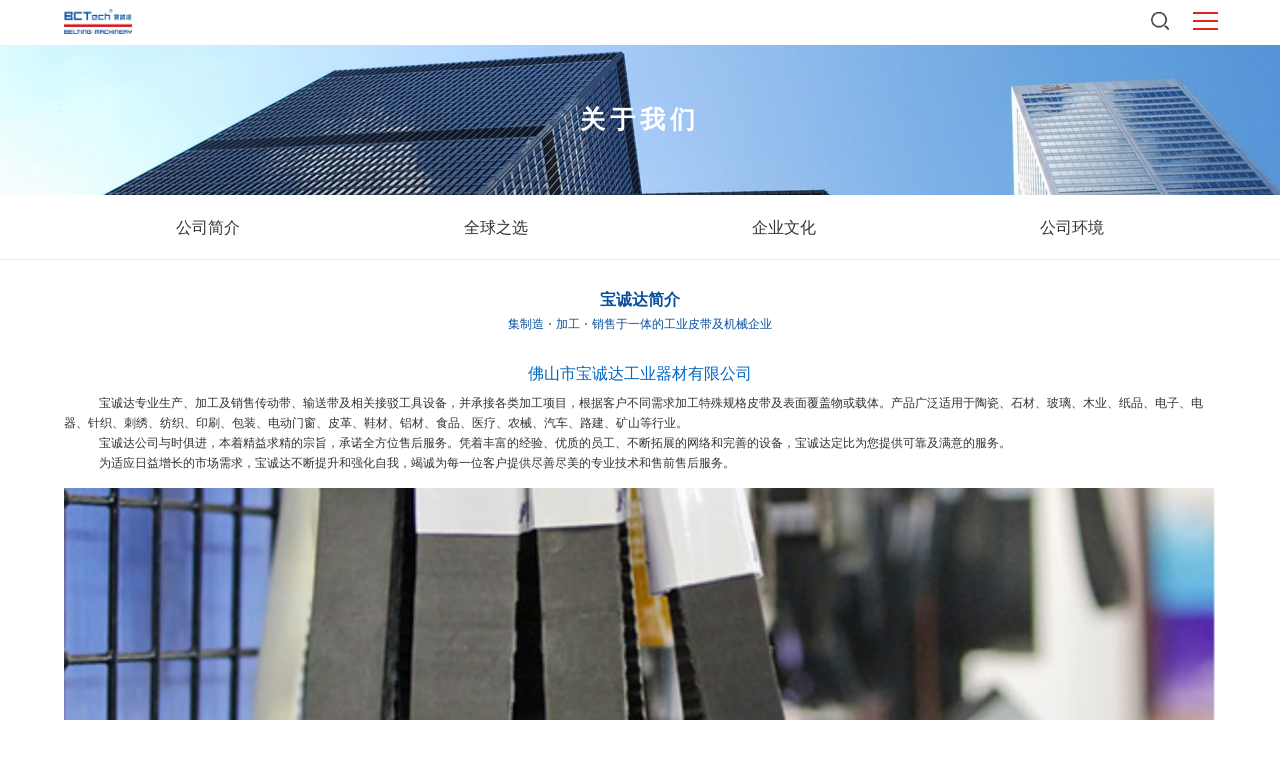

--- FILE ---
content_type: text/html; charset=utf-8
request_url: http://bctech.net.cn/index/Article/index.html?cid=gjd71ur4ch&visitPower=xhniquoffq
body_size: 9882
content:
<!doctype html>
<html lang="en">
<head>
    <meta charset="UTF-8">
    <meta name="viewport"
          content="width=device-width, user-scalable=no, initial-scale=1.0, maximum-scale=1.0, minimum-scale=1.0">
    <meta http-equiv="X-UA-Compatible" content="ie=edge">
    <title>关于我们</title>
    <meta name="keywords" content="宝诚达">
    <meta name="description" content="">
    <meta name="referrer" content="no-referrer">
    <script src="/static/js/jquery-3.6.0.min.js"></script>
    <link rel="stylesheet" href="/static/view/index/baochengda/cn/css/basic.css">
    <link rel="stylesheet" href="/static/view/index/baochengda/cn/css/animate.min.css">
    <link rel="stylesheet" href="/static/view/index/baochengda/cn/css/swiper.min.css">
    <link rel="stylesheet" href="/static/view/index/baochengda/cn/css/aos.css">
    <link rel="shortcut icon" href="/static/view/index/baochengda/cn/images/favicon.ico" sizes="32x32">

</head>
<body>


<!--头部-->
<style>
    .head.pc{
        height:78px;
        box-shadow:0px 0px 8px rgba(0,0,0,.4);
    }
    .head.pc>.typeArea{
        width:100%;
        padding:0 48px;
        height:100%;
        display: flex;
        align-items: center;
        justify-content: space-between;
        box-sizing: border-box;
    }

    .head.pc .navigation{
        margin-right:25px;
    }
    .head.pc .rightContent{
        display: flex;
        align-items: center;
    }
    .head.pc .rightContent>.search{
        width:24px;
        height:24px;
        margin-left:65px;
        cursor: pointer;
    }


    .head.pc .navigation > a {
        display: block;
        height: 78px;
        float: left;
        line-height: 78px;
        text-align: center;
        padding:0 24px;
        color: #333;
        position: relative;
        font-size:18px;
        margin-right:12px;
    }
    .head.pc .navigation > a > img {
        position: absolute;
        bottom: 0;
        left: 0;
        display: none;
    }
    .head.pc .navigation > a.current{
        background: #fff;
    }
    .head.pc .navigation > a.current:after{
        width: 55%;
    }
    .head.pc .navigation > a:hover{
        background: #fff;
    }
    .head.pc .navigation > a:after{
        position: absolute;
        content: '';
        width: 0%;
        height: 5px;
        left: 0px;
        bottom: 0;
        right: 0;
        margin: auto;
        transition:all .5s;
        background: #c7310f;
    }
    .head.pc .navigation > a:hover:after{
        width: 55%;
    }

    .head.pc .language{
        display: flex;
        align-items: center;
    }
    .head.pc .language>.decorate{
        width:24px;
        height:24px;
        display: block;
        margin-right:18px;

    }
    .head.pc .language>.line{
        height:32px;
        width:1px;
        background: #0A509C;
        margin-left:19px;
        margin-right:16px;
    }
    .head.pc .language>span{
        color:#999;
        cursor: pointer;
    }
    .head.pc .language>span.spec{
        color:#0a509c;
    }


    .head.pc .searchIpt {
        position: absolute;
        background: pink;
        top: 98px;
        right: 20px;
        height: 50px;
        display: none;
        z-index: 10;
    }
    .head.pc .searchIpt>input {
        float: left;
        border: none;
        background: #F3F3F3;
        width: 260px;
        height: 50px;
        padding: 0 20px;
    }
    .head.pc .searchIpt>.searchBtm {
        float: left;
        width: 100px;
        height: 50px;
        line-height: 50px;
        text-align: center;
        background: #0a509c;
        text-decoration: none;
        color:#fff;
        cursor: pointer;
    }

    .head.mobile {
        padding-right: 0;
        display: none;
        width:100%;
        position: fixed;
        z-index:2000;
        background:#fff;
    }
    .head.mobile > .typeArea {
        height: 45px;
        padding: 0 5%;
        display: flex;
        justify-content: space-between;
        align-items: center;
    }
    .head.mobile > .typeArea > .logoImg {
        margin-top: 0;
    }
    .head.mobile > .typeArea > .logoImg > img {
        width:auto;
        height: 25px;
    }
    .head.mobile > .typeArea > .arrowsContain {
        display: flex;
        justify-content: space-between;
        top: 4px;
        width: 65px;
    }
    .head.mobile > .typeArea > .arrowsContain .right{
        width:18px;
    }
    .head.mobile > .typeArea > .arrowsContain > .leftContain {
        width: 35%;
    }
    .head.mobile > .typeArea > .arrowsContain > .leftContain > ul {
        width: 25px;
        height: 18px;
        display: flex;
        flex-direction: column;
        justify-content: space-between;
    }
    .head.mobile > .typeArea > .arrowsContain > .leftContain > ul.active .m_first_li {
        top: 6px;
        transform: rotate(45deg);
    }
    .head.mobile > .typeArea > .arrowsContain > .leftContain > ul.active .m_none_li {
        display: none;
    }
    .head.mobile > .typeArea > .arrowsContain > .leftContain > ul.active .m_second_li {
        top: -10px;
        transform: rotate(-45deg);
    }
    .head.mobile > .typeArea > .arrowsContain > .leftContain > ul > li {
        position: relative;
        top: 0;
        height: 2px;
        background: #dd241c;
        transition: all 0.5s;
    }
    .phoneMenu{
        position: fixed;
        height:calc(100vh - 45px);
        width:100%;
        top:45px;
        background:#fff;
        transform:translateX(-100%);
        transition:all .5s;
        overflow-x:hidden;
        z-index: 200;
    }
    .phoneMenu.current{

        transform:translateX(0%);

    }
    .navv{
        width:85%;
        margin:0 auto;
    }
    .navv > li{
        padding:5px 0;
        line-height: 35px;
        border-bottom:1px solid hsla(0,0%,72%,.5);
        /*text-indent: 30px;*/
        position: relative;
        font-size:16px;
        color: #282828;

    }
    .navv li:last-child{
        border-bottom:none;
    }
    .navv >li > span{
        display: inline-block;
        width: 21px;
        height:21px ;
        position: absolute;
        right: 0px;
        top: 30px;
        background-size:100% 100% !important;

    }
    .navv > li.current{
        /*background:pink;*/
    }
    .sub >a{
        display: block;
        position: relative;
        list-style: none;
        /*background-color: #ccc;*/
        /*border-bottom: 1px solid white;*/
        font-size: 14px;
        color:#8d8d8d;
        padding-left:20px;

    }
    .sub >a>span{
        display: inline-block;
        /*background: url(/static/view/index/baochengda/cn/images/rightW.jpg) 0 0 no-repeat;*/
        width: 12px;
        height:12px ;
        position: absolute;
        right: 10px;
        top: 12px;
    }
    .sub >a.current{
        background:#016a3f;
        color: #fff;
    }
    .sub >a.current>span{
        /*background: url(/static/view/index/baochengda/cn/images/rightG.jpg) 0 0 no-repeat;*/
    }
    .sub{
        display: none;
        padding:10px 0;
    }
    .navv >li > span{
        background: url('/static/view/index/baochengda/cn/images/rightW.jpg') 0 0 no-repeat;

        transition:all .5s;
    }
    .navv > li.current >span{
        transform:rotate(90deg);
    }

    .phoneScreen{
        position: fixed;
        height:calc(100vh - 45px);
        width:100%;
        top:45px;
        background:rgba(0,0,0,.5);
        flex-direction: column;
        justify-content: center;
        z-index:80;
        display:none;
    }
    .phoneScreen input{

        display: block;
        width: 90%;
        margin:0 auto;
        padding-top: 20px;
        padding-bottom: 20px;
        text-align: center;
        background-color: #f5f5f5;
        border: 0 none;

    }
    .phoneScreen .VerticalFont{
        display: block;
        margin:0 auto;
        margin-top: 4%;
        font-weight: 600;
        font-size: 14px;
        letter-spacing: 1.5px;
        text-transform: uppercase;
        background-color: #dd241c;
        color: #fff;
        cursor: pointer;
        width: 90%;
        padding-top: 20px;
        padding-bottom: 20px;
        text-align: center;
        border: 0 none;
    }


    @media (max-width:1690px){
        .head.pc .navigation > a{
            padding: 0 12px;
        }
    }
    @media (max-width:1300px){
        .head.mobile {
            display: block;
        }
        .head.pc{
            display:none;
        }
    }

</style>
<!--头部-->
<div class="head pc">
    <div class="typeArea">

        <img src="/static/view/index/baochengda/cn/images/logo.png" alt="">

        <div class="rightContent">

            <div class="navigation clearfix">

                                    <a href="/" >首页</a>
                                    <a href="/index/Article/index.html?cid=gjd71ur4ch&amp;visitPower=xhniquoffq" class="current">关于宝诚达</a>
                                    <a href="/index/Article/index.html?cid=SEJTwdN6sE&amp;visitPower=xhniquoffq" >公司荣誉</a>
                                    <a href="/index/productlist/index.html?cid=59unn4DE9G" >产品中心</a>
                                    <a href="/index/Article/index.html?cid=mfw1s1c7gu&amp;visitPower=xhniquoffq" >行业应用</a>
                                    <a href="/index/Articlelist/index.html?cid=3cSdvCTcxP" >最新资讯</a>
                                    <a href="/index/Article/index.html?cid=1xpxahr4FP&amp;visitPower=xhniquoffq" >联系我们</a>
                
            </div>

            <div class="language">
                <img class="decorate" src="/static/view/index/baochengda/cn/images/language.png">
                <span class="spec">中文</span>
                <div class="line"></div>
                <span onclick="change_lang('en-us') ">English</span>
            </div>

            <img class="search" src="/static/view/index/baochengda/cn/images/search.png" alt="">

        </div>

        <div class="searchIpt animated fadeInRight">
            <input type="text" id="pcSearchWords" placeholder="关键字..">
            <span class="searchBtm" id="pcSearch">搜索</span>
        </div>

    </div>
</div>
<div class="head mobile">
    <div class="typeArea">
        <a class="logoImg" href="/">
            <img src="/static/view/index/baochengda/cn/images/logo.png"/>
        </a>

        <div class="arrowsContain">
            <div class="rightContain">
                <img class="right" src="/static/view/index/baochengda/cn/images/search.png">
            </div>

            <div class="leftContain">
                <ul>
                    <li class="m_first_li"></li>
                    <li class="m_none_li"></li>
                    <li class="m_second_li"></li>
                </ul>
            </div>
        </div>


    </div>
</div>
<div class="phoneMenu">
    <ul class="navv">
                <li  onclick="javascript:window.location.href='/'" >
        首页        </li>
                <li  onclick="javascript:window.location.href='/index/Article/index.html?cid=gjd71ur4ch&amp;visitPower=xhniquoffq'" >
        关于宝诚达        </li>
                <li  onclick="javascript:window.location.href='/index/Article/index.html?cid=SEJTwdN6sE&amp;visitPower=xhniquoffq'" >
        公司荣誉        </li>
                <li  onclick="javascript:window.location.href='/index/productlist/index.html?cid=59unn4DE9G'" >
        产品中心        </li>
                <li  onclick="javascript:window.location.href='/index/Article/index.html?cid=mfw1s1c7gu&amp;visitPower=xhniquoffq'" >
        行业应用        </li>
                <li  onclick="javascript:window.location.href='/index/Articlelist/index.html?cid=3cSdvCTcxP'" >
        最新资讯        </li>
                <li  onclick="javascript:window.location.href='/index/Article/index.html?cid=1xpxahr4FP&amp;visitPower=xhniquoffq'" >
        联系我们        </li>
                        <li onclick="change_lang('en-us') ">EN</li>
    </ul>
</div>
<div class="phoneScreen">
    <input type="text" id="mobileSearchWords" placeholder="关键字搜索...">
    <a class="VerticalFont" id="mobileSearch">
        搜索
    </a>
</div>

<script>
    function change_lang(lang){
        if (lang == 'zh-cn') {
            document.cookie="home_lang="+lang+";path=/";
            window.location.reload();
        }else if(lang == 'en-us'){
            document.cookie="home_lang="+lang+";path=/";
            window.location.reload();
        }else if(lang == 'es-es'){
            document.cookie="home_lang="+lang+";path=/";
            window.location.reload();
        }
        else{
            layer.alert('未设置有语言'+lang)
        }
    }
    // 头部
    $(function(){

        $('.search').click(function(){

            if($('.searchIpt').hasClass('flex')){
                $('.searchIpt').removeClass('flex')

                return false
            }
            $('.searchIpt').addClass('flex')
        })


        $('.leftContain>ul').click(function(){
            if($(this).hasClass('active')){

                $(this).removeClass('active');
                $('.phoneMenu').removeClass('current');

                return false;
            }


            $(this).addClass('active');
            $('.phoneMenu').addClass('current');
        });
        $(".phoneMenu .navv > li").click(function () {
            var $otherSub =$(this).siblings().children(".sub");
            var $sub =$(this).children(".sub");
            if($(this).hasClass('current')){
                $(this).removeClass('current');
                $sub.slideUp();

                $(this).css({
                    'border-bottom':'1px solid hsla(0,0%,72%,.5)',
                    'padding-bottom':'25px'
                });

                return false;
            }
            if( $(this).children().length==0 ){
                return false;

            }

            $sub.slideDown();
            $otherSub.slideUp();
            $(this).addClass("current");
            $(this).siblings().removeClass("current");

            $(this).siblings().css({
                'border-bottom':'1px solid hsla(0,0%,72%,.5)',
                'padding-bottom':'25px'
            });
            $(this).css({
                'border':'none',
                'padding-bottom':'0'
            });


        });
        $('.phoneMenu .sub>a').click(function(e){
            e.stopPropagation();
            $(this).addClass("current");
            $(this).siblings().removeClass("current");
            $(this).parents('li').siblings().children('div').children().removeClass('current')
        });
        $('.rightContain').click(function(){


            if( $('.phoneScreen').hasClass('flex')){


                $('.phoneScreen').removeClass('flex');


                return false;
            }


            $('.phoneScreen').addClass('flex');


        });
        $('#mobileSearchWords').click(function(e){
            e.stopPropagation();


        });
        $('.phoneScreen').click(function(){

            if( $('.phoneScreen').hasClass('flex')){


                $('.phoneScreen').removeClass('flex');


                return false;
            }

        });
        $('#mobileSearch').click(function(){

            var words=$('#mobileSearchWords').val();
            window.location.href="/index/productlist/index.html"+"?words="+words;

        });
        $('#pcSearch').click(function(){

            var words=$('#pcSearchWords').val();
            window.location.href="/index/productlist/index.html"+"?words="+words;
        });
    });
</script>

<!--其它页banner-->
<style>
    /*<!--banner-->*/
    .publicBanner {
        /*padding-top: 100px;*/
    }

    .publicBanner img {
        display: block;
        width: 100%;
        object-fit: cover;

    }
    .publicBanner .img1Contain{
        display: block;
        position: relative;
    }
    .publicBanner .img1Contain>.typeArea{
        width:100%;
        height:100%;
        display: flex;
        justify-content: center;
        align-items: center;
        position: absolute;
        left:0;
        top:0;
    }
    .publicBanner .img1Contain>.typeArea>.BannerFont{
        /*position: absolute;*/
        /*bottom:80px;*/
        /*left:0;*/
    }

    .BannerFont .title{
        font-size:40px;
        color:#fff;
        font-weight: bold;
        letter-spacing:10px;
    }

    .BannerFont .contain{
        font-size:28px;
        color:#fff;
        font-weight: 100;
        margin-top:30px;
    }

    .publicBanner .img2{
        display: none;
    }

    @media (max-width: 1300px){
        .publicBanner{
            padding-top:45px;
        }
        .publicBanner .img1Contain{
            display: block;
        }
        .BannerFont .title{
            font-size:25px;
            letter-spacing:5px;
        }
        .publicBanner img{
            height:150px;
        }

    }
</style>
<!--公共标题-->
<style>
    .publicOneTitle{
        padding-top:78px;
        padding-bottom:56px;
        text-align: center;
    }
    .publicOneTitle>.title{
        font-size:36px;
        color:#0a509c;
        font-weight: bold;
    }
    .publicOneTitle>.des{
        margin-top:15px;
        font-size:20px;
        color:#0a509c;
    }
    @media (max-width:1300px){
        .publicOneTitle{
            padding-top:30px;
            padding-bottom:30px;
            text-align: center;
        }
        .publicOneTitle>.title{
            font-size:16px;
        }
        .publicOneTitle>.des{
            font-size:12px;
            line-height:20px;
            margin-top:5px;
            color:#0a509c;
        }

    }
</style>
<!--导航-->
<style>
    .navigation.spec{
        height:64px;
        border-bottom:1px solid #EBEBEB;
    }
    .navigation.spec>.typeArea{
        height:100%;
        display: flex;
        align-items: center;
        justify-content: space-between;
    }
    .contentList{
        display: flex;
    }
    .contentList>.item{
        font-size:18px;
        color:#333;
        margin-right:68px;
    }
    .contentList>.item:hover{
        color:#0a509c;
    }
    .contentList>.item.current{
        color:#0a509c;
    }
    .contentList>.item:last-child{
        margin-right:0;
    }

    .breadcrumbs{
        display: flex;
        align-items: center;
    }
    .breadcrumbs>.homeContent>.home{
        margin-right:12px;
    }
    .breadcrumbs>.level>.title{
        font-size:16px;
        color:#666;
        margin-right:56px;
        position: relative;
    }
    .breadcrumbs>.level>.title:hover{
        color:#0A509C;
    }
    .breadcrumbs>.level>.title:after{
        position: absolute;
        display: block;
        content:'>';
        position: absolute;
        right:-24px;
        top:0;
        bottom:0;
        margin:auto;
    }
    .breadcrumbs>.level{
        margin-left:13px;
        display: flex;
    }
    .breadcrumbs>.level>.title:last-child{
        margin-right:0;
    }
    .breadcrumbs>.level>.title:last-child:after{
        display:none;
    }


    @media (max-width:1300px){
        .contentList{
            width:100%;
        }
        .breadcrumbs{
            display:none;
        }
        .contentList>.item{
            margin-right:0;
            width:25%;
            font-size:16px;
            text-align: center;
        }
    }

</style>
<!--简介-->
<style>
    .aboutUs .LIRFS{
        display: flex;
        margin-top:41px;
        cursor: pointer;
    }
    .aboutUs .LIRFS>.left{
        width:580px;
    }
    .aboutUs .LIRFS>.left>img{
        width:100%;
        display: block;
    }
    .aboutUs .LIRFS>.right{
        width:calc(100% - 75px - 580px);
        margin-right:45px;
    }
    .aboutUs .LIRFS>.right .title{
        font-size:24px;
        color:#0069c6;
    }
    .aboutUs .LIRFS>.right .content{
        font-size: 16px;
        color: #333;
        line-height: 38px;
        margin-top: 30px;
    }
    .aboutUs .LIRFS>.right .content>p{
        text-indent:35px;
    }


    @media (max-width:1300px){
        .aboutUs .LIRFS{
            flex-wrap: wrap;
            margin-top:0;
        }
        .aboutUs .LIRFS>.right{
            width:100%;
            margin-right:0;
        }
        .aboutUs .LIRFS>.left{
            width:100%;
        }
        .aboutUs .LIRFS>.right .title{
            font-size:16px;
            text-align: center;
        }
        .aboutUs .LIRFS>.right .content{
            font-size:12px;
            line-height:20px;
            margin-top:10px;
        }
        .aboutUs .LIRFS .br2::after {
            content: "\A";
            white-space: pre;
        }
        .aboutUs .LIRFS>.left{
            margin-top:15px;
        }

    }


</style>
<!--客户市场-->
<style>
    .bgTypeArea.customer{
        position: relative;
        width:100%;
        overflow: hidden;
        height:940px;
        margin-top:64px;
    }
    .bgTypeArea.customer>.img{
        width:100%;
        position: absolute;
        left:0;
        top:0;
        height:940px;
        object-fit: cover;

    }
    .bgTypeArea.customer>.typeArea{

    }
    @media (max-width:1300px){
        .bgTypeArea.customer{
            height:9.4rem;
            margin-top:5%;
        }
        .bgTypeArea.customer>.img{
            height:9.4rem;

        }

    }
</style>
<!--企业文化-->
<style>
    .companyCultrue>.typeArea{

    }
    .companyCultrue>.typeArea>.LIRFS{
        display: flex;
        cursor: pointer;
    }
    .companyCultrue>.typeArea>.LIRFS>.left{
        margin-left:54px;
        margin-right:92px;
        width:546px;
    }
    .companyCultrue>.typeArea>.LIRFS>.left>img{
        display: block;
    }
    .companyCultrue>.typeArea>.LIRFS>.right{
        width:calc(100% - 546px - 54px - 92px);
        box-sizing: border-box;
        padding-right:100px;
    }

    .companyCultrue>.typeArea>.LIRFS>.right>.LIRFS{
        display: flex;
        margin-top:53px;
    }
    .companyCultrue>.typeArea>.LIRFS>.right>.LIRFS>.left{
        margin-right:35px;
    }
    .companyCultrue>.typeArea>.LIRFS>.right>.LIRFS>.right{
    }
    .companyCultrue>.typeArea>.LIRFS>.right>.LIRFS>.right .title{
        font-size:24px;
        color:#0a509c;
        font-weight: bold;
    }
    .companyCultrue>.typeArea>.LIRFS>.right>.LIRFS>.right .content{
        font-size:16px;
        color:#333;
        line-height:30px;
        margin-top:9px;
    }
    .swiper-container-horizontal>.swiper-pagination-bullets, .swiper-pagination-custom, .swiper-pagination-fraction{
        opacity:0;
    }

    @media (max-width:1300px){
        .companyCultrue>.typeArea>.LIRFS{
            flex-wrap: wrap;
        }
        .companyCultrue>.typeArea>.LIRFS>.left{
            width:100%;
            margin-left:0;
            margin-right:0;
        }
        .companyCultrue>.typeArea>.LIRFS>.right{
            width:100%;
            padding-right: 0px;

        }
        .companyCultrue>.typeArea>.LIRFS>.left>img{
            width:100%;
        }
        .companyCultrue>.typeArea>.LIRFS>.right>.LIRFS{
            margin-top:25px;
        }
        .companyCultrue>.typeArea>.LIRFS>.right>.LIRFS>.left{
            zoom:.5;
        }
        .companyCultrue>.typeArea>.LIRFS>.right>.LIRFS>.right .title{
            font-size:16px;
        }
        .companyCultrue>.typeArea>.LIRFS>.right>.LIRFS>.right .content{
            font-size:12px;
            line-height:20px;
        }
        .companyEnvironment .swiper-container{
            padding-bottom:50px;
        }

        .companyEnvironment .swiper-container-horizontal>.swiper-pagination-bullets, .swiper-pagination-custom, .swiper-pagination-fraction{
            bottom: 27px;
        }
        .companyEnvironment .swiper-pagination-bullet{
            width:5px;
            height:5px;
            opacity:1;
            background: #ccc;
        }
        .companyEnvironment .swiper-pagination-bullet-active{
            background: #0856BD;
        }
        .companyEnvironment .swiper-container-horizontal>.swiper-pagination-bullets .swiper-pagination-bullet{
            margin:0 5px;
        }
        .swiper-container-horizontal>.swiper-pagination-bullets, .swiper-pagination-custom, .swiper-pagination-fraction{
            opacity: 1;
        }
    }

</style>
<!--公司环境-->
<style>
    .switchPage{
        display: flex;
        justify-content: center;
        height:110px;
        box-sizing: border-box;
        padding-top:24px;
    }
    .switchPage>.imgContent{
        margin-right:31px;
        position: relative;
        left:0;
        transition:all .3s;
        cursor: pointer;
    }
    .switchPage>.imgContent:last-child{
        margin-right:0;
    }
    .switchPage>.imgContent:hover {
        left: -5px;
    }
    .switchPage>.imgContent:last-child:hover {
        left: 5px;
    }
    @media (max-width:1300px){
        .switchPage{
            display: none;
        }



    }
</style>
<!--其它页banner-->
<div class="publicBanner">
    <div class="img1Contain">
        <img class="img1" src="/static/view/index/baochengda/cn/images/aboutUsBanner.jpg"/>
        <div class="typeArea">
            <div class="BannerFont">
                <p  aos="fade-up" class="title">关于我们</p>
            </div>
        </div>
    </div>
</div>
<!--导航-->
<div class="navigation spec">
    <div class="typeArea">

        <div  aos="fade-up" class="contentList">
            <a href="#target1" class="item">公司简介</a>
            <a href="#target2" class="item">全球之选</a>
            <a href="#target3" class="item">企业文化</a>
            <a href="#target4" class="item">公司环境</a>
        </div>

        <div  aos="fade-up" class="breadcrumbs">
            <a href="/" class="homeContent">
                <img class="home" src="/static/view/index/baochengda/cn/images/aboutUsHome.png" alt="">
            </a>
            <div class="level">
                <a href="/" class="title">首页</a>
                <a href="/index/Article/index.html?cid=gjd71ur4ch&visitPower=xhniquoffq" class="title">关于宝诚达</a>
            </div>
        </div>

    </div>
</div>
<!--关于我们-->
<div class="aboutUs" id="target1">
    <div class="typeArea">
        <div class="publicOneTitle">
            <h3  aos="fade-up" class="title">宝诚达简介</h3>
            <p  aos="fade-up" class="des">集制造 · 加工 · 销售于一体的工业皮带及机械企业</p>
        </div>

        <div class="LIRFS">
            <div class="right">
                <p  aos="fade-up" class="title">佛山市宝诚达工业器材有限公司</p>
                <div  aos="fade-up" class="content">
                    <p class="br2">宝诚达专业生产、加工及销售传动带、输送带及相关接驳工具设备，并承接各类加工项目，根据客户不同需求加工特殊规格皮带及表面覆盖物或载体。产品广泛适用于陶瓷、石材、玻璃、木业、纸品、电子、电器、针织、刺绣、纺织、印刷、包装、电动门窗、皮革、鞋材、铝材、食品、医疗、农械、汽车、路建、矿山等行业。</p>
                    <p class="br2">宝诚达公司与时俱进，本着精益求精的宗旨，承诺全方位售后服务。凭着丰富的经验、优质的员工、不断拓展的网络和完善的设备，宝诚达定比为您提供可靠及满意的服务。</p>
                    <p class="br">为适应日益增长的市场需求，宝诚达不断提升和强化自我，竭诚为每一位客户提供尽善尽美的专业技术和售前售后服务。</p>
                </div>
            </div>
            <div  aos="fade-up" class="left imgContain">
                <img src="/static/view/index/baochengda/cn/images/aboutUsD.jpg" alt="">
            </div>
        </div>

    </div>
</div>
<!--客户市场-->
<div class="bgTypeArea customer" id="target2">
    <img aos="fade-up" class="img" src="/static/view/index/baochengda/cn/images/aboutUsLocation.jpg"  alt="">
    <div class="typeArea">
        <div class="publicOneTitle">
            <h3  aos="fade-up"  class="title">获得遍布全球客户的信赖</h3>
            <p aos="fade-up" class="des">全球工业皮带的品质之选</p>
        </div>
    </div>
</div>
<!--企业文化-->
<div class="companyCultrue" id="target3">
    <div class="typeArea">
        <div class="publicOneTitle">
            <h3 aos="fade-up" class="title">宝诚达企业文化</h3>
            <p aos="fade-up" class="des">为客户提供高品质的工业皮带解决方案</p>
        </div>

        <div class="LIRFS">
            <div aos="fade-up" class="left">
                <img src="/static/view/index/baochengda/cn/images/aboutUsCulture.png" alt="">
            </div>
            <div class="right">

                <div aos="fade-up" class="LIRFS">
                    <div class="left">
                        <img src="/static/view/index/baochengda/cn/images/aboutUsIcon1.png" alt="">
                    </div>
                    <div class="right">
                        <p class="title">经营理念</p>
                        <p class="content">为客户挖掘工业皮带的价值，解决企业工厂生产机械问题，全方位服务与高品质产品结合创造最大价值，实现利益共享</p>
                    </div>
                </div>
                <div aos="fade-up" class="LIRFS">
                    <div class="left">
                        <img src="/static/view/index/baochengda/cn/images/aboutUsIcon2.png" alt="">
                    </div>
                    <div class="right">
                        <p class="title">发展理念</p>
                        <p class="content">适应日益增长的市场需求，宝诚达不断提升和强化自我，优化人才结构，与时俱进，追求卓越</p>
                    </div>
                </div>
                <div aos="fade-up" class="LIRFS">
                    <div class="left">
                        <img src="/static/view/index/baochengda/cn/images/aboutUsIcon3.png" alt="">
                    </div>
                    <div class="right">
                        <p class="title">使命与愿景</p>
                        <p class="content">宝诚达全心致力于为各行业提供高品质工业皮带和机械产品； 不断创新，赢得企业的长足发展和客户最终的满意</p>
                    </div>
                </div>
                <div aos="fade-up" class="LIRFS">
                    <div class="left">
                        <img src="/static/view/index/baochengda/cn/images/aboutUsIcon4.png" alt="">
                    </div>
                    <div class="right">
                        <p class="title">核心价值观</p>
                        <p class="content">尊重客户 · 敬畏制度 · 重视人才 · 诚信创新</p>
                    </div>
                </div>


            </div>
        </div>




    </div>
</div>
<!--公司环境-->
<div class="companyEnvironment" id="target4">
    <div class="typeArea">
        <div class="publicOneTitle">
            <h3 aos="fade-up" class="title">公司环境</h3>
            <p aos="fade-up" class="des">完善的体系保障您的权益和产品质量</p>
        </div>
        <div aos="fade-up" class="swiperList">
            <div class="swiper-container">
                <div class="swiper-wrapper">
                                        <div class="swiper-slide">
                        <div class="imgContain">
                            <img src="http://baochengda.996w.cn/upload/Npr8rCSzre/imgs/20210522/63fb9e1278d0e68b279baebb4c13e416.jpg" alt="">
                        </div>
                    </div>
                                        <div class="swiper-slide">
                        <div class="imgContain">
                            <img src="http://baochengda.996w.cn/upload/Npr8rCSzre/imgs/20210522/dee07ec26e7ee20dc60b8f73412407ce.jpg" alt="">
                        </div>
                    </div>
                                        <div class="swiper-slide">
                        <div class="imgContain">
                            <img src="http://baochengda.996w.cn/upload/Npr8rCSzre/imgs/20210522/04a9aeab2ab48442ccda0dbe9a65fd20.jpg" alt="">
                        </div>
                    </div>
                                    </div>
                <div class="swiper-pagination"></div>
            </div>
        </div>
    </div>
</div>
<!--翻页-->
<div class="switchPage">
    <div id="lastPage" class="imgContent">
        <img src="/static/view/index/baochengda/cn/images/aboutUsLeft.png" alt="">
    </div>
    <div id="nextPage" class="imgContent">
        <img src="/static/view/index/baochengda/cn/images/aboutUsRight.png" alt="">
    </div>
</div>
<script>
    $(function(){
        var swiper = new Swiper('.companyEnvironment .swiper-container', {
            slidesPerView: 3,
            spaceBetween: 32,
            slidesPerGroup: 3,
            loopFillGroupWithBlank: true,
            loop: true, // 循环模式选项
            pagination: {
                el: '.companyEnvironment .swiper-pagination',
            },
        });

        $('#lastPage').click(function(){
            swiper.slidePrev();
        });

        $('#nextPage').click(function(){
            swiper.slideNext();
        });
    })
</script>


<!--footer-->
<style>
    .footer>.top{
        height:375px;
        background:#062342;
        box-sizing: border-box;
        padding-top:63px;
    }
    .footer>.top>.typeArea{
        display: flex;
        justify-content: space-between;
    }
    .footer>.bottom{
        height:40px;
        background: #051D37;
        font-size:14px;
        color:#b6c0cb;
        line-height:40px;
        text-align: center;}
    .footer .bottom .technicalSupport {
        color:#b6c0cb;
        transition: all .5s;
        margin-left:48px;
    }
    .footer .bottom .technicalSupport:hover {
        color: #0a509c;
    }
    .footer .productionSort{
        display: flex;
    }
    .footer .productionSort>div{
        margin-right: 65px;
    }
    .footer .productionSort>div .title{
        color: #fff;
        margin-bottom: 36px;
        margin-top: 0;
        font-size: 18px;
        cursor: text;
    }
    .footer .productionSort>div .title:hover{
        color: #333;
    }
    .footer .productionSort>div a{
        margin-top: 15px;
        font-size: 16px;
        color: #fff;
        display: block;
    }
    .footer .productionSort>div a:hover{
        color:#0a509c;
    }
    .footer .productionSort>div:last-child{
        margin-right:0;
    }
    .footer .infoList{
        width:320px;
    }
    .footer .infoList .LIRFS{
        display: flex;
        cursor: pointer;
        margin-bottom:10px;
    }
    .footer .infoList .LIRFS:last-child{
        margin-bottom:0;
    }
    .footer .infoList .LIRFS>.left{
        min-width:50px;
        margin-right:12px;
        font-size:16px;
        color:#fff;
        position: relative;
        top:5px;
    }
    .footer .infoList .LIRFS>.right .title{
        font-size:24px;
        color:#fff;
        font-weight: bold;
    }
    .footer .infoList .LIRFS>.right .content{
        font-size:16px;
        color:#fff;
        line-height:28px;
    }
    .footer .qrList{
        display: flex;
        font-size:14px;
        color:#fff;
        text-align: center;
        line-height:20px;
    }
    .footer .qrList>div:first-child{
        margin-right:29px;
    }
    .footer .qrList>div>img{
        margin-bottom:10px;
    }

    @media (max-width:1690px){

        .footer .productionSort>div {
            margin-right: 30px;
        }
    }
    @media (max-width:1300px){

        .footer>.top>.typeArea{
            justify-content: unset;
            flex-wrap: wrap;
        }
        .footer .productionSort{
            display:none;
        }
        .footer .qrList{
            display:flex;
            margin:30px auto;
        }
        .footer .bottom .technicalSupport{
            display: none;
        }
        .footer .infoList{
            width:auto;
            margin:0 auto;
        }
        .footer .infoList .LIRFS>.left>img{
            zoom:.5;
        }
        .footer .infoList .LIRFS>.right .title{
            font-size:16px;
        }
        .footer .infoList .LIRFS>.right .content{
            font-size:12px;
            line-height:20px;
        }
        .footer .infoList .LIRFS>.left{
            font-size:14px;
            min-width: 42px;
            top:2px;

        }
        .footer>.top{
            padding-top:30px;
            height:auto;
            padding-bottom:30px;
        }
        .footer>.bottom{
            font-size:12px;
        }
        .footer .qrList>div:first-child{
            margin-right:5px;
        }


    }
</style>
<!--footer-->
<div class="footer">
    <div class="top">
        <div class="typeArea">

            <div class="productionSort">

                <div>
                    <a class="title">产品中心</a>
                                                    <a href="/index/productlist/index.html?cid=59unn4DE9G">PU同步带</a>
                                                    <a href="/index/productlist/index.html?cid=FsH6vqira2">橡胶传动带</a>
                                                    <a href="/index/productlist/index.html?cid=PwcBpHLdLt">PU传动带</a>
                                                    <a href="/index/productlist/index.html?cid=nQxetNaQ7f">输送带</a>
                                                    <a href="/index/productlist/index.html?cid=zTr1tskxKu">同步轮</a>
                                                    <a href="/index/productlist/index.html?cid=gs949pBpro">其他带类</a>
                                        </div>
                <div>
                    <a class="title">机器产品</a>
                                                    <a href="/index/productlist/index.html?cid=jlKNAhfmNq">同步带系列机器设备</a>
                                                    <a href="/index/productlist/index.html?cid=8JizTNv5LD">输送带系列机器设备</a>
                                                    <a href="/index/productlist/index.html?cid=3NSLeTigBq">其他系列机器设备</a>
                                        </div>
                <div>

                    <a class="title">关于我们</a>
                    <a href="/index/Article/index.html?cid=gjd71ur4ch&visitPower=xhniquoffq#target1">公司简介</a>
                    <a href="/index/Article/index.html?cid=gjd71ur4ch&visitPower=xhniquoffq#target2">全球之选</a>
                    <a href="/index/Article/index.html?cid=gjd71ur4ch&visitPower=xhniquoffq#target3">企业文化</a>
                    <a href="/index/Article/index.html?cid=gjd71ur4ch&visitPower=xhniquoffq#target4">公司环境</a>
                </div>
                <div>
                    <a class="title">最新资讯</a>
                                                    <a href="/index/Articlelist/index.html?cid=3cSdvCTcxP">公司动态</a>
                                                    <a href="/index/Articlelist/index.html?cid=2fizJ2Kdme">行业资讯</a>
                                                    <a href="/index/Articlelist/index.html?cid=Lb55FMkaEx">工业百科</a>
                                        </div>

            </div>

            <div class="infoList">
                <div class="LIRFS">
                    <div class="left">
                        <img src="/static/view/index/baochengda/cn/images/footerPhone.png" alt="">
                    </div>
                    <div class="right">
                        <p class="title">+86-757-66634363</p>
                        <p class="content">周一至周六：08:30-17:30</p>
                    </div>
                </div>
                <div class="LIRFS">
                    <div class="left">
                        地址：
                    </div>
                    <div class="right">
                        <p class="content">中国广东省佛山市禅城区轻工三路 轻工南七街8号二座首层</p>
                    </div>
                </div>
                <div class="LIRFS">
                    <div class="left">
                        邮箱：
                    </div>
                    <div class="right">
                        <p class="content">BCBelting@BCTech.net.cn</p>
                    </div>
                </div>
<!--                <div class="LIRFS">-->
<!--                    <div class="left">-->
<!--                        传真：-->
<!--                    </div>-->
<!--                    <div class="right">-->
<!--                        <p class="content">+86-757-66634364</p>-->
<!--                    </div>-->
<!--                </div>-->
                <div class="LIRFS">
                    <div class="left">
                        邮政：
                    </div>
                    <div class="right">
                        <p class="content">528000</p>
                    </div>
                </div>

            </div>

            <div class="qrList">
                <div>
                    <img src="/static/view/index/baochengda/cn/images/ali1.jpg" alt="">
                    <p>
                        <span class="br">阿里巴巴</span>
                        <span>fsbaocheng.1688.com</span>
                    </p>
                </div>
                <div>
                    <img src="/static/view/index/baochengda/cn/images/ali2.jpg" alt="">
                    <p>
                        <span class="br">阿里巴巴国际站</span>
                        <span>bctech.en.alibaba.com</span>
                    </p>
                </div>
            </div>
        </div>
    </div>
    <div class="bottom">
        Copyright &copy; 佛山市宝诚达工业器材有限公司        <a class="technicalSupport" href="http://www.996w.com">技术支持：九六网</a>
    </div>
</div>

<script src="/static/view/index/baochengda/cn/js/jquery-3.6.0.min.js"></script>
<script src="/static/view/index/baochengda/cn/js/index.js"></script>
<script src="/static/view/index/baochengda/cn/js/swiper.min.js"></script>
<script src="/static/view/index/baochengda/cn/js/aos.js"></script>
<script>
    AOS.init({
        offset: 120,
        duration: 400,
        easing: 'ease-in-sine',
        delay: 100,
        once: true,
        disable: window.innerWidth < 1300
    });
</script>
</body>
</html>







--- FILE ---
content_type: text/css
request_url: http://bctech.net.cn/static/view/index/baochengda/cn/css/basic.css
body_size: 2886
content:
@charset "UTF-8";
body, div, ul, li, ol, h1, h2, h3, h4, h5, h6, input, textarea, select, p, dl, dt, dd, a, img, button, form, table, th, tr, td, tbody, article, aside, details, figcaption, figure, footer, header, hgroup, menu, nav, section {margin: 0;padding: 0;}
html {font-size: 62.5%;}
body {font: 12px/1.2 system-ui,-apple-system,BlinkMacSystemFont,segoe ui,Roboto,Helvetica,Arial,sans-serif,apple color emoji,segoe ui emoji,segoe ui symbol;color: #333;background-color: #fff;overflow-x: hidden;}
a{text-decoration: none;cursor:pointer;}
ul, li {list-style-type: none;}
input{outline: none;}
textarea{outline: none;resize:none}
.clearfix:after {content: "";display: block;visibility: hidden;height: 0;clear: both;}
.typeArea{width: 1385px;margin: 0 auto;position: relative}
h1,h2,h3,h4{font-size:12px; font-weight:normal}
.hide{display: none!important;}
.show{display: block!important;}
.borderNone{border:none!important;}
.flex{display: flex!important;}
.up{text-transform:uppercase;}
.op1{opacity:1 !important;}
.ofv{overflow: visible!important;}
.op0{opacity:0 !important;}
.c0{color:#000 !important;}
.c3{color:#333 !important;}
.c6{color:#666 !important;}
.c9{color:#999 !important;}
.f{color:#fff !important;}
.c{color:#ccc !important;}
.e{color:#eee !important;}
.b{font-weight: bold !important;}

.capit{text-transform:capitalize}
.upper{text-transform:uppercase}
.lower{text-transform:lowercase}

/*:after{*/
    /*position: absolute;*/
    /*left:-1px;*/
    /*top:20px;*/
    /*width:2px;*/
    /*height:12px;*/
    /*background: #E50000;*/
    /*z-index:2;*/
    /*display: block;*/
    /*content:'';*/
/*}*/

/*换行*/
.br::after{content: "\A";white-space: pre;}
.br2::after{content: "\A\A";white-space: pre;}
.br3::after{content: "\A\A\A";white-space: pre;}
.br4::after{content: "\A\A\A\A";white-space: pre;}
/* 图片放大 */
.imgContain {overflow: hidden;}
.imgContain>img {width:100%;transition: all .5s;transform: scale(1);display: block;}
.imgContain:hover>img{transform: scale(1.05);}
/* 背景填充 */
.bgFull{position: relative;overflow: hidden;z-index: 3;transition:all .5s;}
.bgFull:hover{color:#fff}
.bgFull:hover:after{width:130%}
.bgFull:after{content:"";width:0;font-size:12px;display:block;height:130%;line-height:30px;text-align:center;box-sizing:border-box;border:1px solid #333;cursor:pointer;position:absolute;left:-15%;top:-15%;background:#e60011;transition:all .5s;z-index:-1}
/* 玻璃 */
.glass{position:relative;overflow:hidden}
.glass:after{position:absolute;left:-100%;top:0;width:30%;height:100%;content:"";background:-webkit-linear-gradient(left,rgba(255,255,255,0) 0,rgba(255,255,255,.3) 50%,rgba(255,255,255,0) 100%);background:-o-linear-gradient(left,rgba(255,255,255,0) 0,rgba(255,255,255,.3) 50%,rgba(255,255,255,0) 100%);background:-moz-linear-gradient(left,rgba(255,255,255,0) 0,rgba(255,255,255,.3) 50%,rgba(255,255,255,0) 100%);background:linear-gradient(to right,rgba(255,255,255,0) 0,rgba(255,255,255,.3) 50%,rgba(255,255,255,0) 100%);transform:skewX(-45deg)}
.glass:hover:after{left:150%;transition:1s ease}
/* 省略号 */
.dh{overflow: hidden;text-overflow:ellipsis;white-space: nowrap;box-sizing: border-box;}
.dh2{display: -webkit-box;-webkit-box-orient: vertical;-webkit-line-clamp: 2;overflow: hidden;box-sizing: border-box;}
.dh3{display: -webkit-box;-webkit-box-orient: vertical;-webkit-line-clamp: 3;overflow: hidden;box-sizing: border-box;}
.dh4{display: -webkit-box;-webkit-box-orient: vertical;-webkit-line-clamp: 4;overflow: hidden;box-sizing: border-box;}
/*banner出厂动画*/
.picShowAnimate{
    animation:picShowAnimate .5s 1;
}
@keyframes picShowAnimate
{
    0%   {transform: scale(.5);opacity:0;}
    100% {transform: scale(1);opacity:1;}
}
/* 图片加载失败 */
img.error{display: inline-block;transform: scale(1);content: '';color: transparent;}
img.error::before{content: '';position: absolute;left: 0; top: 0;width: 100%; height: 100%;background: #f5f5f5 url("data:image/svg+xml,%3Csvg viewBox='0 0 1024 1024' xmlns='http://www.w3.org/2000/svg' width='200' height='200'%3E%3Cpath d='M304.128 456.192c48.64 0 88.064-39.424 88.064-88.064s-39.424-88.064-88.064-88.064-88.064 39.424-88.064 88.064 39.424 88.064 88.064 88.064zm0-116.224c15.36 0 28.16 12.288 28.16 28.16s-12.288 28.16-28.16 28.16-28.16-12.288-28.16-28.16 12.288-28.16 28.16-28.16z' fill='%23e6e6e6'/%3E%3Cpath d='M887.296 159.744H136.704C96.768 159.744 64 192 64 232.448v559.104c0 39.936 32.256 72.704 72.704 72.704h198.144L500.224 688.64l-36.352-222.72 162.304-130.56-61.44 143.872 92.672 214.016-105.472 171.008h335.36C927.232 864.256 960 832 960 791.552V232.448c0-39.936-32.256-72.704-72.704-72.704zm-138.752 71.68v.512H857.6c16.384 0 30.208 13.312 30.208 30.208v399.872L673.28 408.064l75.264-176.64zM304.64 792.064H165.888c-16.384 0-30.208-13.312-30.208-30.208v-9.728l138.752-164.352 104.96 124.416-74.752 79.872zm81.92-355.84l37.376 228.864-.512.512-142.848-169.984c-3.072-3.584-9.216-3.584-12.288 0L135.68 652.8V262.144c0-16.384 13.312-30.208 30.208-30.208h474.624L386.56 436.224zm501.248 325.632c0 16.896-13.312 30.208-29.696 30.208H680.96l57.344-93.184-87.552-202.24 7.168-7.68 229.888 272.896z' fill='%23e6e6e6'/%3E%3C/svg%3E") no-repeat center / 50% 50%;}
img.error::after{content: attr(alt);position: absolute;left: 0; bottom: 0;width: 100%;line-height: 2;background-color: rgba(0,0,0,.5);color: white;font-size: 12px;text-align: center;white-space: nowrap;overflow: hidden;text-overflow: ellipsis;}

.bewteen{display: flex;align-items: center;justify-content: space-between}

/*小米投影*/
.miR{transition:all .5s;position: relative;top:0;}
.miR:hover{top:-5px;box-shadow:0 0 16px rgba(0,0,0,.14);}
.miA{transition:all .5s;position: relative;top:0;}
.miA:hover{top:-5px;box-shadow:0 0 16px rgba(0,0,0,.14);}

/* 背景渐渐变大 */
@keyframes mymove
{
    0%   {transform: scale(1)}
    50%  {transform: scale(1.2)}
    100% {transform: scale(1)}
}
/* animation:mymove 100s infinite; */
/*左右摆动*/
@keyframes swing
{
    0%   {left:5px;}
    50%  {left:-5px;}
    100% {left:5px;}
}
/*需要满足的样式{
    position: relative;
}
{
     animation:swing 1s;
} */
/*阴影闪烁*/
@keyframes boxShake {
    0% {
        box-shadow:0px 0px 10px rgba(0,0,0,.12);
    }
    100% {
        box-shadow:0px 0px 16px rgba(0,0,0,.2);
    }
}
/*animation: boxShake ease-in-out 2s infinite;*/


/*尺寸最佳行高 12 20    14 35    */
/*还是有很多电脑处于1366分辨率的!!*/
@media (min-width:2550px){}
@media (max-width:1930px){}
@media (max-width:1690px){
    .typeArea{width:1200px;box-sizing: border-box;}
}
@media (max-width:1610px){}
@media (max-width:1460px){}
@media(max-width:1300px){
    .typeArea{width:100%;box-sizing: border-box;padding: 0 5%;}
}
@media (max-width:1410px){}
@media (max-width:1290px){}
@media (max-width:1034px){}
@media (max-width:810px){}
@media (max-width:789px){}


--- FILE ---
content_type: application/javascript
request_url: http://bctech.net.cn/static/view/index/baochengda/cn/js/index.js
body_size: 750
content:
$(function(){
    (function (doc, win){
        var docEl = doc.documentElement,
            resizeEvt = 'orientationchange' in window ? 'orientationchange' : 'resize',
            recalc = function () {
                var clientWidth = docEl.clientWidth;
                if (clientWidth < 783) {  //800 17
                    docEl.style.fontSize = 100 * (clientWidth / 750) + 'px';
                } else {
                    docEl.style.fontSize = 100 * (clientWidth / 1920) + 'px';
                }
            };
        if (!doc.addEventListener) return;
        win.addEventListener(resizeEvt, recalc, false);
        doc.addEventListener('DOMContentLoaded', recalc, false);
        recalc()
    })(document, window);
});
